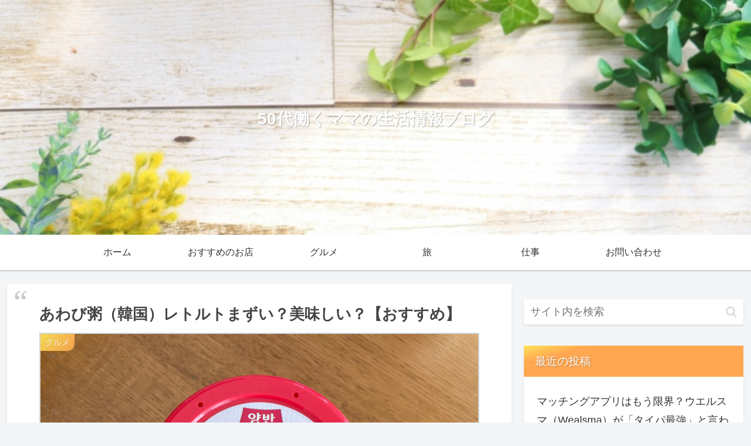

--- FILE ---
content_type: text/html; charset=utf-8
request_url: https://www.google.com/recaptcha/api2/aframe
body_size: 270
content:
<!DOCTYPE HTML><html><head><meta http-equiv="content-type" content="text/html; charset=UTF-8"></head><body><script nonce="4AjZJ5Gkx0RptS-DIINpTA">/** Anti-fraud and anti-abuse applications only. See google.com/recaptcha */ try{var clients={'sodar':'https://pagead2.googlesyndication.com/pagead/sodar?'};window.addEventListener("message",function(a){try{if(a.source===window.parent){var b=JSON.parse(a.data);var c=clients[b['id']];if(c){var d=document.createElement('img');d.src=c+b['params']+'&rc='+(localStorage.getItem("rc::a")?sessionStorage.getItem("rc::b"):"");window.document.body.appendChild(d);sessionStorage.setItem("rc::e",parseInt(sessionStorage.getItem("rc::e")||0)+1);localStorage.setItem("rc::h",'1768754024881');}}}catch(b){}});window.parent.postMessage("_grecaptcha_ready", "*");}catch(b){}</script></body></html>

--- FILE ---
content_type: text/css
request_url: https://cakekkk.com/wp-content/themes/cocoon-master/skins/skin-tecurio-mango/style.css?ver=6.9&fver=20251204060632
body_size: 3121
content:
/*
  Skin Name: tecurio mango
  Description: マンゴーをイメージしたスキンです。
  Skin URI:
  Author: 風塵(ふーじん)
  Author URI:
  Screenshot URI: https://im-cocoon.net/wp-content/uploads/tecurio_mango.jpg
  Version: 1.0.3
  Priority: 9860003000
*/
/*以下にスタイルシートを記入してください*/

/* 全体 */
body{
	color: #444;
	font-family: -apple-system,BlinkMacSystemFont,"ヒラギノ角ゴ ProN W3","Hiragino Kaku Gothic ProN",メイリオ,Meiryo,sans-serif;
}
body p{
	line-height: 180%;
	margin-bottom: 1.1em;
}
.entry-content .wp-caption {
  margin: 1.4em auto;
}
.content .main .entry-content > .blogcard-wrap{
	width: auto;
}
.content .main .entry-content > a div.blogcard{
	box-shadow: 0px 2px 7px rgba(0,0,0,.15),0 5px 6px rgba(0,0,0,.15);
	border-radius: 0;
}

/*ヘッダ－・フッター*/
.header{
	background-image: linear-gradient( 135deg, #ffe259 10%, #ffa751 100%);
}
.header-container, .navi, .notice-area, .carousel-in {
	box-shadow: 0 2px 3px rgba(0,0,0,.1);
}
.notice-area {
	background-image: linear-gradient( 135deg, #FFC837 10%, #FF8008 100%);
}
.site-name-text, .tagline {
	color: #fff;
	font-weight: bold;
	text-shadow: 1px 1px 2px rgba(0,0,0,.3);
}
.tagline {
	top: 2em;
	position: relative;
}
/* メニュー */
.navi-in ul.sub-menu{
	background-color: #37474F;
}
.navi-in ul.sub-menu a {
	color: #ECEFF1;
}
.navi-in ul.sub-menu a:hover {
	color: #37474F;
}
/*フッター*/
.footer {
	background-image: linear-gradient( 135deg, #ffe259 10%, #ffa751 100%);
}
.footer, .footer a{
	color: #fff;
}

/* カラム */
.main, .sidebar aside{
	box-shadow: 0 2px 3px rgba(0,0,0,.1);
	border-radius: 0px;
}
.main{
	padding: 1em 3em;
}

/* gototop */
.go-to-top-button:hover {
	color: #fff;
}
.go-to-top-button {
	background-color: #ffc455;
	color: #fff;
}

/* コメント */
.comment, .recent-comment {
	border: solid 1px #CFD8DC;
	padding: .5em;
	border-radius: 5px;
}
.commets-list .avatar {
	float: none;
}
.commets-list .comment-meta{
	background-color: #ffd78c;
	border-radius: 5px;
}
.commets-list .comment-meta a{
	padding-left: 1em;
	color: #333;
	text-decoration: none;
}
img.avatar {
	border-radius: 50%;
	background-color: #ffd78c;
}

/* サイドバー */
.sidebar {
	padding: 0;
	background-color: transparent;
}
.sidebar aside {
    margin-bottom: 2em;
    background: #fff;
}
.sidebar aside .author-box{
	max-width: none;
}
.sidebar h2:first-child, .sidebar h3:first-child, .sidebar div:first-child, .sidebar form:first-child{
    margin-top: 0;
}
.sidebar h2,
.sidebar h3 {
background-image: linear-gradient( 165deg, #ffe259 0%, #ffa751 20%);
	text-shadow: 1px 1px 2px rgba(0,0,0,.3);
	color: #fff;
	font-size: 1.2rem;
	font-weight: normal;
	padding: .5em 1em .5em 1em;
	border-radius: 0;
}
.sidebar aside > div {
	padding: 1em;
}
.sidebar aside .author-box {
    border: none;
    border-radius: 4px;
}
.sidebar aside .search-edit{
	border: none;
}
.sidebar-menu-content{
	background-color: transparent;
}
.sidebar .toc .toc-title {
  display: none;
}
/* モバイルボタン */
.mobile-menu-buttons, .navi-menu-close-button{
	background-image: linear-gradient( 135deg, #ffe259 10%, #ffa751 100%);
}
.mobile-menu-buttons .menu-button:hover {
	background-color: unset;
}

/* カテゴリーラベル */
.eye-catch .cat-label, .cat-label{
	background-image: linear-gradient( 135deg, #ffe259 10%, #ffa751 100%);
	border-radius: 0 0 12px 0;
	border: none;
	top: 2px;
	left: 2px;
}
.cat-link{
	background-color: #ffc455;
}

/*アイキャッチ*/
.eye-catch img {
	border: solid 2px #CFD8DC;
}

/* 画像 */
.iwe-shadow-paper img, .iwe-shadow-paper amp-img {
	box-shadow: 0 2px 10px rgba(0,0,0,.1);
}

/*ボタン*/
.comment-btn, input#submit, .appeal-button, .comment-reply-link{
	background-color: #ffc455;
	color: #fff;
	border: none;
	border-radius: 10px;
	box-shadow: 0px 2px 7px rgba(0,0,0,.15),0 5px 6px rgba(0,0,0,.15);
	display: inline-block;
}

/* リンク */
.a-wrap:hover {
    background-color: #fff;
	box-shadow: 0px 2px 7px rgba(0,0,0,.15),0 5px 6px rgba(0,0,0,.15);
}

/* カード */
/*.entry-card, .pager-post-navi, .new-entry-card-link.widget-entry-card-link, .popular-entry-card {
	box-shadow: 0px 2px 7px rgba(0,0,0,.15),0 5px 6px rgba(0,0,0,.15);
	padding: .8em;
	margin-bottom: .8em;
}*/
.card-thumb img {
	border: solid 2px #CFD8DC;
}

/* ページ送りナビ */
.pager-post-navi a.next-post, .pager-post-navi a.prev-post{
	position: relative;
}
.pager-post-navi a.next-post::before, .pager-post-navi a.prev-post::before{
	position: absolute;
	padding: .3em .4em;
	font-size: 1.2em;
	background-color: #ffc455;
	color: #fff;
	top: 0;
}
.pager-post-navi a.next-post::before{
	content: "Next";
	right: 0;
}
.pager-post-navi a.prev-post::before{
	content: "Prev";
	left: 0;
}



/* 見出し */
.article h2 {
	background-color: transparent;
	padding: 0;
	font-size: 1.8rem;
	text-indent: .5em;
}
.article h2::after {
	margin-top: .3em;
	content: "";
	display: block;
	height: 8px;
	position: relative !important;
	background-image: linear-gradient( 165deg, #ffe259 0%, #ffa751 20%);
}

.article h3 {
	border-left: 8px solid #ffc455;
	border-right: none;
	border-top: none;
	border-bottom: none;
	font-size: 1.4rem;
	padding: .4em 1em;
	background-color: #ddd;
	background: linear-gradient(to right,#ffd78c 50%,#fff 100%);
}
.article h4 {
	font-size: 1.3rem;
	border-top: none;
	border-bottom: none;
}
.article h4:before {
	font-family: 'FontAwesome';
	content: "\f111";
	padding-right: .4em;
	color: #ffc455;
}
.article h5 {
	font-size: 1.2rem;
	border-bottom: none;
}
.article h5:before {
	font-family: 'FontAwesome';
	content: "\f061";
	padding-right: .4em;
	color: #ffc455;
}
.article h6 {
	font-size: 1.1rem;
	border-bottom: none;
}
.article h6:before {
	font-family: 'FontAwesome';
	content: "\f178";
	padding-right: .4em;
	color: #ffc455;
}

/* 記事下見出し */
.under-entry-content h2{
background-image: linear-gradient( 165deg, #ffe259 0%, #ffa751 20%);
	text-shadow: 1px 1px 2px rgba(0,0,0,.3);
	color: #fff;
	padding: .2em 0 .2em 1em;
	font-size: 1.2rem;
	font-weight: normal;
}

/* テーブル */
.container table{
	width: 90%;
	margin-left: auto;
	margin-right: auto;
}
.container table th, .container table td {
	padding: 6px;
}
.container table td {
	border: none;
}
.container table th {
	font-weight: normal;
	background-color: #37474F;
	color: #ECEFF1;
}
.container table tr:nth-of-type(2n+1) {
	background-color: #ffd78c;
}

/* 読了時間 */
.read-time::before {
	margin-bottom: .3em;
}
.read-time::after {
	margin-top: .3em;
}
.read-time::before, .read-time::after{
	content: "";
	display: block;
	height: 2px;
	background: linear-gradient(to right, #fff 0%, #ffd78c 50%,#fff 100%);
}
.read-time {
	border: none;
	color: #777;
}
/* 目次 */
.article .toc {
	border-color:#ffc455;
}
.toc {
	border: none;
	font-size: 1em;
	line-height: 1.8em;
	padding: 0;
	margin-bottom: 1em;
	display: block;
}
.toc-title {
	background: #ffc455;
	color: #fff;
	font-size: 1.2em;
	text-align: center;
    padding: 6px 16px;
	box-shadow: 0px 2px 2px rgba(0, 0, 0, 0.29);
	box-shadow: 0px 2px 7px rgba(0,0,0,.15),0 5px 6px rgba(0,0,0,.15);
	border-radius: 10px 10px 0 0;
}
.toc ul li a, .toc ol li a {
    display: block;
/*    border-bottom: 1px dashed #ffc455;*/
}
.toc ul.toc-list>li, .toc ol.toc-list>li {
    margin-top: 1em;
}
.toc .toc-content>ul>li>a, .toc .toc-content>ol>li>a {
/*    border-bottom: 1px solid #ffc455;*/
    font-weight: bold;
}
.toc .toc-content>ul>li, .toc .toc-content>ol>li {
	list-style-type: decimal;
}
.toc ul li, .toc ol li {
	list-style-type: disc;
}
.toc a:hover{
	text-decoration:none;
}
.toc .toc-content > ul > li, .toc .toc-content > ol > li{
    margin: .8em 0;
}
.toc .toc-content {
    height: 0;
	padding: 0 1.5em 1em 1em;
    overflow: hidden;
    opacity: 0;
    transition: 0.8s;
	border: solid 1px #ffc455;
	border-radius: 0 0 10px 10px;
}
.toc #toc-checkbox:checked ~ .toc-content{
    height: auto;
    padding: 1em 1.5em 1em 1em;
    opacity: 1;
}
.body .toc ul, .body .toc ol {
    padding-left: 1.8em;
}
.toc .toc-content{
	color: #ffc455;
}
.toc a{
	color: #444;
}
.toc #toc-checkbox{
    display: none;
}
.toc .toc-content{
    visibility: visible;
}
.toc label.toc-title::before {
	font-family: FontAwesome;
    margin-right: 0.5em;
}
.toc label.toc-title::before {
    content: '\f114';
}
.toc #toc-checkbox:checked + label.toc-title::before {
    content: '\f115';
}

/*.toc-title::before {
    font-family: FontAwesome;
    content: '\f022';
    margin-right: 0.5em;
}*/
#sidebar .toc .toc-content, #sidebar-menu-content .toc .toc-content {
	height: auto;
	opacity: 1;
	border:none;
	visibility: visible;
}
#sidebar .toc, #sidebar .toc-content, #sidebar-menu-content .toc, #sidebar-menu-content .toc-content {
  padding: 0 0 10px 0;
}

@media only screen and (max-width:500px){
  .toc #toc-checkbox:checked ~ .toc-content {
    padding: .5em .5em .5em 1em;
  }
	.toc ul, .toc ol {
    padding-left: .8em;
  }
}

ul.mobile-footer-menu-buttons.mobile-menu-buttons .menu-button-in > span, ul.mobile-footer-menu-buttons.mobile-menu-buttons .menu-button-in > a {
    color: #fff;
    text-shadow: 1px 1px 2px rgba(0,0,0,.3);
}

.widget_recent_entries ul,
.widget_categories ul,
.widget_archive ul,
.widget_pages ul,
.widget_meta ul,
.widget_rss ul,
.widget_nav_menu ul {
	padding: 0 1em 1em;
}

.font-awesome-5 .toc label.toc-title::before,
.font-awesome-5 .toc .toc-checkbox:checked + label.toc-title::before {
	font-family: "Font Awesome 5 Free";
	font-weight: 400;
}
.font-awesome-5 .toc label.toc-title::before{
	content: '\f07b';
}
.font-awesome-5 .toc .toc-checkbox:checked + label.toc-title::before{
	content: '\f07c';
}

.font-awesome-5 .article h4::before,
.font-awesome-5 .article h5::before,
.font-awesome-5 .article h6::before,
.font-awesome-5.admin-page h4::before,
.font-awesome-5.admin-page h5::before,
.font-awesome-5.admin-page h6::before {
	font-family: "Font Awesome 5 Free";
	font-weight: 900;
}
.font-awesome-5 .article h6::before,
.font-awesome-5.admin-page h6::before{
	content: '\f30b';
}
